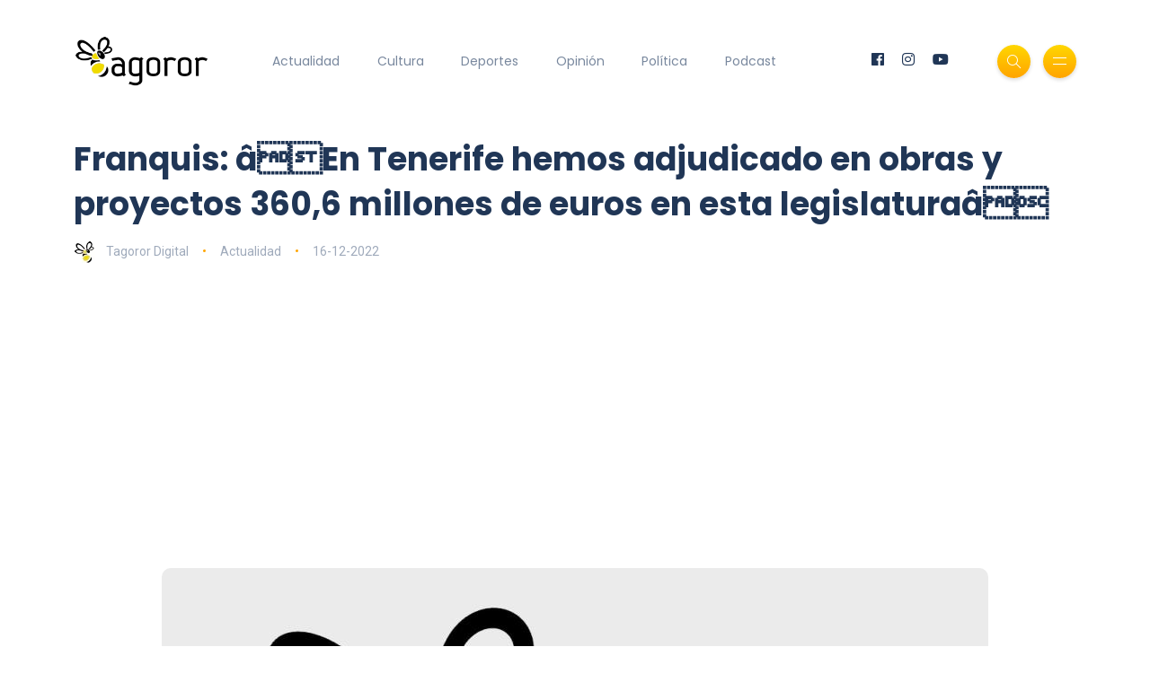

--- FILE ---
content_type: text/html; charset=UTF-8
request_url: https://www.tagoror.es/actualidad/franquis-en-tenerife-hemos-adjudicado-en-obras-y-proyectos-3606-millones-de-euros-en-esta-legislatura.html
body_size: 5210
content:
<!DOCTYPE html><html lang="es"><head> <meta http-equiv="Content-Type" content="text/html; charset=UTF-8"> <title>Franquis: âEn Tenerife hemos adjudicado en obras y proyectos 360,6 millones de euros en esta legislaturaâ</title> <meta name="description" content="Ante una pregunta de la diputada del PSOE en el Parlamento, Nira Fierro, el consejero regional informó a la Cámara que de los 16 proyectos de carreteras incluidos en el Convenio de Carreteras 2018-2027, ya se han licitado y adjudicado 13"> <meta name="keywords" content="Sebasti&amp;aacute;n Franquis,Gobierno de Canarias,Nira Fierro,,PSOE,Convenio de Carreteras,Tenerife"> <meta name="viewport" content="width=device-width, initial-scale=1, maximum-scale=1"> <link rel="canonical" href="https://www.tagoror.es/actualidad/franquis-en-tenerife-hemos-adjudicado-en-obras-y-proyectos-3606-millones-de-euros-en-esta-legislatura.html" /> <meta property="og:title" content="Franquis: âEn Tenerife hemos adjudicado en obras y proyectos 360,6 millones de euros en esta legislaturaâ" /> <meta property="og:description" content="Ante una pregunta de la diputada del PSOE en el Parlamento, Nira Fierro, el consejero regional informó a la Cámara que de los 16 proyectos de carreteras incluidos en el Convenio de Carreteras 2018-2027, ya se han licitado y adjudicado 13" /> <meta property="og:image" content="https://www.tagoror.es/media/images/posts/2022/posts/20221216-17672-es.jpg" /> <meta property="og:url" content="https://www.tagoror.es/actualidad/franquis-en-tenerife-hemos-adjudicado-en-obras-y-proyectos-3606-millones-de-euros-en-esta-legislatura.html" /> <meta property="og:site_name" content="Tagoror Digital" /> <meta property="og:type" content="article" /> <meta name="twitter:card" content="summary_large_image"> <meta property="twitter:title" content="Franquis: âEn Tenerife hemos adjudicado en obras y proyectos 360,6 millones de euros en esta legislaturaâ" /> <meta property="twitter:descripcion" content="Ante una pregunta de la diputada del PSOE en el Parlamento, Nira Fierro, el consejero regional informó a la Cámara que de los 16 proyectos de carreteras incluidos en el Convenio de Carreteras 2018-2027, ya se han licitado y adjudicado 13" /> <meta property="twitter:creator" content="@tagorornet" /> <link rel="shortcut icon" type="image/x-icon" href="/favicon.ico"> <link rel="stylesheet" href="https://www.tagoror.es/themes/tagoror/desktop/css/bootstrap.min.css" type="text/css" media="all"> <link rel="stylesheet" href="https://www.tagoror.es/themes/tagoror/desktop/css/all.min.css" type="text/css" media="all"> <link rel="stylesheet" href="https://www.tagoror.es/themes/tagoror/desktop/css/slick.css" type="text/css" media="all"> <link rel="stylesheet" href="https://www.tagoror.es/themes/tagoror/desktop/css/simple-line-icons.css" type="text/css" media="all"> <link rel="stylesheet" href="https://www.tagoror.es/themes/tagoror/desktop/css/style.css" type="text/css" media="all"> <script type="application/ld json"> { "@context": "https://schema.org", "@type": "Organization", "name": "Tagoror", "url": "https://www.tagoror.es", "sameAs": ["https://twitter.com/tagorornet", "https://www.facebook.com/tagorornetworks"] } </script><script async src="https://pagead2.googlesyndication.com/pagead/js/adsbygoogle.js?client=ca-pub-8728708675088944" crossorigin="anonymous"></script><script type="application/ld json"> { "@context": "https://schema.org", "@type": "NewsArticle", "headline": "Franquis: âEn Tenerife hemos adjudicado en obras y proyectos 360,6 millones de euros en esta legislaturaâ", "image": [ "/media/images/posts/2022/posts/20221216-17672-es.jpg" ], "datePublished": "2022-12-16T2022-12-16 00:00", "dateModified": "2022-12-16T2022-12-16 00:00", "author": [{ "@type": "Person", "name": "Tagoror Digital" }] }</script></head><body><div class="site-wrapper"> <div class="main-overlay"></div> <header class="header-default"> <nav class="navbar navbar-expand-lg"> <div class="container-xl"> <a class="navbar-brand" href="/index.html"><img src="/media/images/website/logo.png" alt="Tagoror Digital" width="150" /></a> <div class="collapse navbar-collapse"> <ul class="navbar-nav mr-auto"> <li class="nav-item"><a class="nav-link" href="/actualidad/index.html">Actualidad</a></li><li class="nav-item"><a class="nav-link" href="/cultura/index.html">Cultura</a></li><li class="nav-item"><a class="nav-link" href="/deportes/index.html">Deportes</a></li><li class="nav-item"><a class="nav-link" href="/opinion/index.html">Opinión</a></li><li class="nav-item"><a class="nav-link" href="/politica/index.html">Política</a></li><li class="nav-item"><a class="nav-link" href="https://www.youtube.com/@TagororEs">Podcast</a></li> </ul> </div> <div class="header-right"> <ul class="social-icons list-unstyled list-inline mb-0"> <li class="list-inline-item"><a href="https://www.facebook.com/tagorornetworks"><i class="fab fa-facebook"></i></a></li> <li class="list-inline-item"><a href="https://www.instagram.com/tagorornet"><i class="fab fa-instagram"></i></a></li> <li class="list-inline-item"><a href="https://www.youtube.com/channel/UC1w--kJBkCck5ef-XdVVGBQ"><i class="fab fa-youtube"></i></a></li> </ul> <div class="header-buttons"> <button class="search icon-button"> <i class="icon-magnifier"></i> </button> <button class="burger-menu icon-button"> <span class="burger-icon"></span> </button> </div> </div> </div> </nav> </header><section class="main-content mt-3"><div class="container-xl"><div class="row gy-12"><div class="col-lg-12"><div class="post post-single" itemscope itemtype="https://schema.org/NewsArticle"> <div class="post-header"> <h1 class="title mt-0 mb-3" itemprop="headline">Franquis: âEn Tenerife hemos adjudicado en obras y proyectos 360,6 millones de euros en esta legislaturaâ</h1> <ul class="meta list-inline mb-0"> <li class="list-inline-item"><a href="/.html"><img src="/media/images/website/author.webp" class="author" alt="Tagoror Digital" />Tagoror Digital</a></li> <li class="list-inline-item"><a href="/actualidad/index.html">Actualidad</a></li> <li class="list-inline-item">16-12-2022</li> </ul> </div> <meta itemprop="image" content="/media/images/posts/2022/posts/20221216-17672-es.jpg" /> <meta itemprop="datePublished" content="2022-12-16T 00:00" /> <div itemprop="author" itemscope itemtype="https://schema.org/Person"> <meta itemprop="name" content="Tagoror Digital" /> </div> <div class="featured-image"> <div align="center"><img src="/media/images/posts/2022/posts/20221216-17672-es.jpg" alt="Franquis: âEn Tenerife hemos adjudicado en obras y proyectos 360,6 millones de euros en esta legislaturaâ" /></div> </div> <div class="post-content clearfix"><div align="center"><script src="https://apis.google.com/js/platform.js"></script><div class="g-ytsubscribe" data-channelid="UC1w--kJBkCck5ef-XdVVGBQ" data-layout="full" data-count="default"></div></div> <p><strong>16.12.2022 | Canarias</strong></p><p>El consejero de Obras P&uacute;blicas, Transportes y Vivienda del Gobierno de Canarias, Sebasti&aacute;n Franquis, ha informado hoy en el Parlamento regional de la planificaci&oacute;n puesta en marcha por su departamento para proyectar y ejecutar la mayor parte de los proyectos incluidos en el actual Convenio de Carreteras 2018-2027 para Tenerife con el fin de acabar con el &ldquo;d&eacute;ficit hist&oacute;rico&rdquo; que esta isla arrastra en cuanto a las v&iacute;as de inter&eacute;s general, situaci&oacute;n que genera retenciones habituales en muchas carreteras en horas punta. &ldquo;En el pr&oacute;ximo a&ntilde;o, o a&ntilde;o y medio, se va a iniciar en la isla de Tenerife un importante volumen de inversi&oacute;n p&uacute;blica en materia de carreteras, unas obras que significaran inicio de la soluci&oacute;n de los problemas de circulaci&oacute;n que tiene en este momento la isla&rdquo;, manifest&oacute; Sebasti&aacute;n Franquis, &ldquo;ahora mismo estamos culminando el trabajo de planificaci&oacute;n para que la isla recupere su modernidad en infraestructuras en los pr&oacute;ximos a&ntilde;os y cumplir con el compromiso que adquiri&oacute; este Gobierno cuando empezamos a gobernar en 2019&rdquo;.</p><p>Ante una pregunta de la diputada del Grupo Socialista en el Parlamento, Nira Fierro, el consejero regional inform&oacute; a la C&aacute;mara que de los 16 proyectos de carreteras incluidos en el Convenio de Carreteras 2018-2027, ya se han licitado y adjudicado 13, es decir, el 81% de los que est&aacute;n en el convenio, y cuatro de esos 13 ya est&aacute;n en obras. Franquis a&ntilde;adi&oacute; que su departamento, en lo que va de Legislatura, ha adjudicado en Tenerife obras y proyectos por valor de 360.668.442 euros. Desglosando esa cifra, solo en obras (Cierre del Anillo Insular, Falso T&uacute;nel Las Am&eacute;ricas y PIPRA Santiago del Teide) se han invertido 353.336.334 euros en la presente Legislatura, mientras que en el desarrollo y adjudicaci&oacute;n de proyectos se invirtieron 7.332.507 euros.</p><p>&ldquo;Hemos puesto en marcha el 81% de las actuaciones que est&aacute;n previstas en el Convenio de Carreteras para la isla de Tenerife. Hemos hecho un esfuerzo serio de planificaci&oacute;n, el trabajo gris que nadie ve pero que es imprescindible, para poder disponer de esos proyectos&rdquo;, afirm&oacute; el consejero Franquis, &ldquo;la ventaja que va a tener el futuro consejero de Obras P&uacute;blicas dentro de ocho meses, a diferencia de lo que me pas&oacute; a m&iacute;, es que se va a encontrar la biblioteca llena de proyectos en esta isla y en el conjunto de toda Canarias. Solo en Tenerife, 13 proyectos, algunos de ellos en condiciones de que se puedan empezar a adjudicar el pr&oacute;ximo a&ntilde;o. Esa labor, la de planificaci&oacute;n, la labor gris que no percibe la gente, es la que estamos llevando a cabo y lo que hemos hecho es explicar a los sectores econ&oacute;mico y sociales de Tenerife qu&eacute; es lo que estamos haciendo en torno a los proyectos de carreteras de la isla&rdquo;.</p><p>La Consejer&iacute;a ha adjudicado ya cinco proyectos en la comarca sur de Tenerife, principalmente para dotar de tercer carril a la TF-1 desde G&uuml;imar hasta Las Am&eacute;ricas, es decir, 55 kil&oacute;metros m&aacute;s. Tambi&eacute;n se hace una especial incidencia en impulsar los proyectos del norte de Tenerife, donde ya hay en marcha una obra y cinco proyectos para mejorar el corredor norte de carreteras de la isla.</p><p>Los proyectos ya adjudicados para mejorar la TF-5 son: el Cierre del Anillo Insular, San Juan de La Rambla-Icod, con un presupuesto estimado, cuando se licite esta obra;el Tercer carril de la TF-5, Aeropuerto-La Orotava y BUS VAO Santa Cruz-La Orotava; el Tercer carril, Guamasa-Aeropuerto; y la Variante de La Laguna.</p><p>&ldquo;No hay que olvidar que obras de esta naturaleza, obras que superan m&aacute;s de 100 millones&nbsp;de euros, tienen un proceso de ejecuci&oacute;n muy largo, desde que se encarga el proyecto hasta que se adjudica la obra, un proceso que est&aacute; que est&aacute; en torno a los 38 a 42 meses&rdquo;, puntualiz&oacute; el consejero Franquis. El consejero puso como ejemplo la variante de La Laguna, una obra fundamental para mitigar los atascos en la TF-5. &ldquo;La Variante de La Laguna es una actuaci&oacute;n que empezamos a impulsar en esta Legislatura con la adjudicaci&oacute;n del proyecto, ese proyecto ya ha pasado la correspondiente informaci&oacute;n y exposici&oacute;n p&uacute;blica, y ahora estamos esperando el informe medioambiental, que podr&iacute;amos tenerlo antes de acabar el a&ntilde;o, para encargar el proyecto de construcci&oacute;n y posteriormente iniciar el proceso de licitaci&oacute;n&rdquo;.</p><p>&ldquo;Somos conscientes, lo he dicho muchas veces, de las dificultades a las que se enfrentan en este momento los ciudadanos de Tenerife con sus carreteras. Tienen raz&oacute;n para estar enfadados por las dificultades de tr&aacute;fico que padecen, especialmente en la TF-5, pero tambi&eacute;n tenemos que decir que, inmediatamente que llegamos al Gobierno hemos puesto todo lo que est&aacute; en nuestras manos para impulsar los principales proyectos de esta isla&rdquo;, indic&oacute; el consejero de Obras P&uacute;blicas, &ldquo;por eso hemos presentado hace unos d&iacute;as esta planificaci&oacute;n de unas obras que, l&oacute;gicamente, tardar&aacute;n de cuatro a cinco a&ntilde;os porque son obras que est&aacute;n valoradas en torno a 300 millones&nbsp;de euros, con lo cual el esfuerzo por parte de este Gobierno va a ser importante. Por eso estamos hablando con las administraciones p&uacute;blicas, como con los sectores econ&oacute;micos y sociales de Tenerife, para que sean conscientes del esfuerzo que estamos haciendo para mejorar las carreteras tanto en el norte como en el sur&rdquo;.</p> </div> <div class="post-bottom"> <div class="row d-flex align-items-center"> <div class="col-md-6 col-12 text-center text-md-start"> </div> <div class="col-md-6 col-12"> <ul class="social-icons list-unstyled list-inline mb-0 float-md-end"> <li class="list-inline-item"><a href="https://www.facebook.com/sharer/sharer.php?u=https://www.tagoror.es/actualidad/franquis-en-tenerife-hemos-adjudicado-en-obras-y-proyectos-3606-millones-de-euros-en-esta-legislatura.html" target="_blank"><i class="fab fa-facebook-f"></i></a></li> <li class="list-inline-item"><a href="https://twitter.com/share?text=Franquis:%20âEn%20Tenerife%20hemos%20adjudicado%20en%20obras%20y%20proyectos%20360,6%20millones%20de%20euros%20en%20esta%20legislaturaâ&amp;url=https://www.tagoror.es/actualidad/franquis-en-tenerife-hemos-adjudicado-en-obras-y-proyectos-3606-millones-de-euros-en-esta-legislatura.html&amp;hashtags=SebastiÃ¡n Franquis,Gobierno de Canarias,Nira Fierro,,PSOE,Convenio de Carreteras,Tenerife" target="_blank"><i class="fab fa-twitter"></i></a></li> </ul> </div> </div> </div></div><h3><a href="https://www.youtube.com/watch?v=ojqVjDoiokk&list=PLeTsaQRboWg62Sa5LIh7QM4b9FzuaeFzb" target="_blank">Suscríbete a nuestro Podcast</a></h3><div class="row d-flex align-items-center"><div class="col-md-6 col-12 text-center text-md-start"><div class="youtube-video-container"><iframe width="560" height="315" src="https://www.youtube.com/embed/nBnn8IZTBbU?si=x2VNtunmhpMyRxzh" title="YouTube video player" frameborder="0" allow="accelerometer; autoplay; clipboard-write; encrypted-media; gyroscope; picture-in-picture; web-share" referrerpolicy="strict-origin-when-cross-origin" allowfullscreen></iframe></div><br /></div><div class="col-md-6 col-12 text-center text-md-start"><div class="youtube-video-container"><iframe width="560" height="315" src="https://www.youtube.com/embed/4PI1iLwa6qs?si=Lpps2LzJc1vzb-M-" title="YouTube video player" frameborder="0" allow="accelerometer; autoplay; clipboard-write; encrypted-media; gyroscope; picture-in-picture; web-share" referrerpolicy="strict-origin-when-cross-origin" allowfullscreen></iframe></div><br /></div></div><div class="spacer" data-height="50"></div></div></div></section> <footer> <div class="container-xl"> <div class="footer-inner"> <div class="row d-flex align-items-center gy-4"> <div class="col-md-4"> <span class="copyright">© 2025 Tagoror Networks, S.L.</span> <p><small><a href="/politica-de-privacidad.html">Política de Privacidad</a> | <a href="/politica-de-cookies.html">Cookies</a> | <a href="/contacto.html">Contacto</a></small></p> </div> <div class="col-md-4 text-center"> <ul class="social-icons list-unstyled list-inline mb-0"> <li class="list-inline-item"><a href="https://www.facebook.com/tagorornetworks"><i class="fab fa-facebook-f"></i></a></li> <li class="list-inline-item"><a href="https://www.twitter.com/tagorornet"><i class="fab fa-twitter"></i></a></li> <li class="list-inline-item"><a href="https://www.instagram.com/tagorornet"><i class="fab fa-instagram"></i></a></li> <li class="list-inline-item"><a href="https://www.youtube.com/channel/UC1w--kJBkCck5ef-XdVVGBQ"><i class="fab fa-youtube"></i></a></li> </ul> </div> <div class="col-md-4"> <a href="#" id="return-to-top" class="float-md-end"><i class="icon-arrow-up"></i>Volver</a> </div> </div> </div> </div> </footer></div><div class="search-popup"> <button type="button" class="btn-close" aria-label="Cerrar"></button> <div class="search-content"> <div class="text-center"> <h3 class="mb-4 mt-0">Buscar en Tagoror</h3> </div> <form class="d-flex search-form" action="/index.php" method="get"> <input class="form-control me-2" type="text" name="q" placeholder="Teclea los términos de búsqueda y pulsa ENTER ..." aria-label="Search"> <button class="btn btn-default btn-lg" type="submit"><i class="icon-magnifier"></i></button> </form> <p> </p> <p align="center"> ¿Aún no te has suscrito a nuestro podcast? <a href="https://www.youtube.com/@TagororEs/videos" target="_blank">Suscríbete aquí</a> <p> </div></div><div class="canvas-menu d-flex align-items-end flex-column"> <button type="button" class="btn-close" aria-label="Close"></button> <div class="logo"> <img src="/media/images/website/logo.png" alt="Tagoror Digital" /> </div> <nav> <ul class="vertical-menu"> <li><a href="/actualidad/index.html">Actualidad</a></li> <li><a href="/cultura/index.html">Cultura</a></li> <li><a href="/deportes/index.html">Deportes</a></li> <li><a href="/politica/index.html">Política</a></li> <li><a href="/opinion/index.html">Opinión</a></li> <li><a href="https://www.youtube.com/@TagororEs/videos" target="_blank">Podcast</a></li> </ul> <ul class="social-icons list-unstyled list-inline mb-0 mt-auto w-100"> <li class="list-inline-item"><a href="https://www.youtube.com/channel/UC1w--kJBkCck5ef-XdVVGBQ"><i class="fab fa-youtube"></i></a></li> <li class="list-inline-item"><a href="https://www.instagram.com/tagorornet"><i class="fab fa-instagram"></i></a></li> <li class="list-inline-item"><a href="https://www.facebook.com/tagorornetworks"><i class="fab fa-facebook-f"></i></a></li> <li class="list-inline-item"><a href="https://www.twitter.com/tagorornet"><i class="fab fa-twitter"></i></a></li> </ul> </nav><p> </p></div><script src="https://www.tagoror.es/themes/tagoror/desktop/js/jquery.min.js"></script><script src="https://www.tagoror.es/themes/tagoror/desktop/js/popper.min.js"></script><script src="https://www.tagoror.es/themes/tagoror/desktop/js/bootstrap.min.js"></script><script src="https://www.tagoror.es/themes/tagoror/desktop/js/slick.min.js"></script><script src="https://www.tagoror.es/themes/tagoror/desktop/js/jquery.sticky-sidebar.min.js"></script><script src="https://www.tagoror.es/themes/tagoror/desktop/js/custom.js"></script></body></html>

--- FILE ---
content_type: text/html; charset=utf-8
request_url: https://accounts.google.com/o/oauth2/postmessageRelay?parent=https%3A%2F%2Fwww.tagoror.es&jsh=m%3B%2F_%2Fscs%2Fabc-static%2F_%2Fjs%2Fk%3Dgapi.lb.en.2kN9-TZiXrM.O%2Fd%3D1%2Frs%3DAHpOoo_B4hu0FeWRuWHfxnZ3V0WubwN7Qw%2Fm%3D__features__
body_size: 161
content:
<!DOCTYPE html><html><head><title></title><meta http-equiv="content-type" content="text/html; charset=utf-8"><meta http-equiv="X-UA-Compatible" content="IE=edge"><meta name="viewport" content="width=device-width, initial-scale=1, minimum-scale=1, maximum-scale=1, user-scalable=0"><script src='https://ssl.gstatic.com/accounts/o/2580342461-postmessagerelay.js' nonce="84QRng1AEF6uPPuvylJPbg"></script></head><body><script type="text/javascript" src="https://apis.google.com/js/rpc:shindig_random.js?onload=init" nonce="84QRng1AEF6uPPuvylJPbg"></script></body></html>

--- FILE ---
content_type: text/html; charset=utf-8
request_url: https://www.google.com/recaptcha/api2/aframe
body_size: 268
content:
<!DOCTYPE HTML><html><head><meta http-equiv="content-type" content="text/html; charset=UTF-8"></head><body><script nonce="4BQdA6G16IF8TjN76BDsQQ">/** Anti-fraud and anti-abuse applications only. See google.com/recaptcha */ try{var clients={'sodar':'https://pagead2.googlesyndication.com/pagead/sodar?'};window.addEventListener("message",function(a){try{if(a.source===window.parent){var b=JSON.parse(a.data);var c=clients[b['id']];if(c){var d=document.createElement('img');d.src=c+b['params']+'&rc='+(localStorage.getItem("rc::a")?sessionStorage.getItem("rc::b"):"");window.document.body.appendChild(d);sessionStorage.setItem("rc::e",parseInt(sessionStorage.getItem("rc::e")||0)+1);localStorage.setItem("rc::h",'1768627449308');}}}catch(b){}});window.parent.postMessage("_grecaptcha_ready", "*");}catch(b){}</script></body></html>